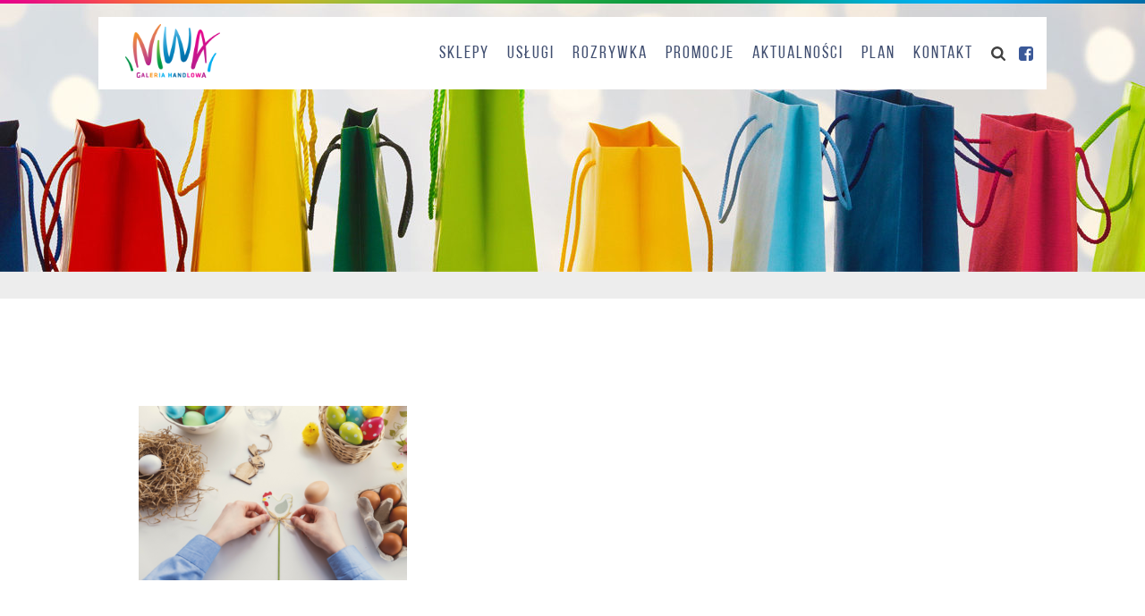

--- FILE ---
content_type: text/html; charset=UTF-8
request_url: https://galerianiwa.pl/strona-glowna/www-banner-mobilne-768x5007-5/
body_size: 5817
content:
<!DOCTYPE html>
<html lang="pl-PL">
<head>
<meta charset="UTF-8">
<meta http-equiv="X-UA-Compatible" content="IE=edge">
<meta name="viewport" content="width=device-width, initial-scale=1">
<meta name="format-detection" content="telephone=no">
<meta name="theme-color" content="#262A36">

<title>www banner mobilne 768X500(7) &#8211; Galeria Niwa</title>
<meta name='robots' content='max-image-preview:large' />
	<style>img:is([sizes="auto" i], [sizes^="auto," i]) { contain-intrinsic-size: 3000px 1500px }</style>
	<link rel="alternate" type="application/rss+xml" title="Galeria Niwa &raquo; Kanał z wpisami" href="https://galerianiwa.pl/feed/" />
<link rel="alternate" type="application/rss+xml" title="Galeria Niwa &raquo; Kanał z komentarzami" href="https://galerianiwa.pl/comments/feed/" />
<link rel="alternate" type="application/rss+xml" title="Galeria Niwa &raquo; www banner mobilne 768X500(7) Kanał z komentarzami" href="https://galerianiwa.pl/strona-glowna/www-banner-mobilne-768x5007-5/feed/" />
		<!-- This site uses the Google Analytics by ExactMetrics plugin v8.6.2 - Using Analytics tracking - https://www.exactmetrics.com/ -->
		<!-- Note: ExactMetrics is not currently configured on this site. The site owner needs to authenticate with Google Analytics in the ExactMetrics settings panel. -->
					<!-- No tracking code set -->
				<!-- / Google Analytics by ExactMetrics -->
		<script type="text/javascript">
/* <![CDATA[ */
window._wpemojiSettings = {"baseUrl":"https:\/\/s.w.org\/images\/core\/emoji\/16.0.1\/72x72\/","ext":".png","svgUrl":"https:\/\/s.w.org\/images\/core\/emoji\/16.0.1\/svg\/","svgExt":".svg","source":{"concatemoji":"https:\/\/galerianiwa.pl\/wp-includes\/js\/wp-emoji-release.min.js?ver=6.8.3"}};
/*! This file is auto-generated */
!function(s,n){var o,i,e;function c(e){try{var t={supportTests:e,timestamp:(new Date).valueOf()};sessionStorage.setItem(o,JSON.stringify(t))}catch(e){}}function p(e,t,n){e.clearRect(0,0,e.canvas.width,e.canvas.height),e.fillText(t,0,0);var t=new Uint32Array(e.getImageData(0,0,e.canvas.width,e.canvas.height).data),a=(e.clearRect(0,0,e.canvas.width,e.canvas.height),e.fillText(n,0,0),new Uint32Array(e.getImageData(0,0,e.canvas.width,e.canvas.height).data));return t.every(function(e,t){return e===a[t]})}function u(e,t){e.clearRect(0,0,e.canvas.width,e.canvas.height),e.fillText(t,0,0);for(var n=e.getImageData(16,16,1,1),a=0;a<n.data.length;a++)if(0!==n.data[a])return!1;return!0}function f(e,t,n,a){switch(t){case"flag":return n(e,"\ud83c\udff3\ufe0f\u200d\u26a7\ufe0f","\ud83c\udff3\ufe0f\u200b\u26a7\ufe0f")?!1:!n(e,"\ud83c\udde8\ud83c\uddf6","\ud83c\udde8\u200b\ud83c\uddf6")&&!n(e,"\ud83c\udff4\udb40\udc67\udb40\udc62\udb40\udc65\udb40\udc6e\udb40\udc67\udb40\udc7f","\ud83c\udff4\u200b\udb40\udc67\u200b\udb40\udc62\u200b\udb40\udc65\u200b\udb40\udc6e\u200b\udb40\udc67\u200b\udb40\udc7f");case"emoji":return!a(e,"\ud83e\udedf")}return!1}function g(e,t,n,a){var r="undefined"!=typeof WorkerGlobalScope&&self instanceof WorkerGlobalScope?new OffscreenCanvas(300,150):s.createElement("canvas"),o=r.getContext("2d",{willReadFrequently:!0}),i=(o.textBaseline="top",o.font="600 32px Arial",{});return e.forEach(function(e){i[e]=t(o,e,n,a)}),i}function t(e){var t=s.createElement("script");t.src=e,t.defer=!0,s.head.appendChild(t)}"undefined"!=typeof Promise&&(o="wpEmojiSettingsSupports",i=["flag","emoji"],n.supports={everything:!0,everythingExceptFlag:!0},e=new Promise(function(e){s.addEventListener("DOMContentLoaded",e,{once:!0})}),new Promise(function(t){var n=function(){try{var e=JSON.parse(sessionStorage.getItem(o));if("object"==typeof e&&"number"==typeof e.timestamp&&(new Date).valueOf()<e.timestamp+604800&&"object"==typeof e.supportTests)return e.supportTests}catch(e){}return null}();if(!n){if("undefined"!=typeof Worker&&"undefined"!=typeof OffscreenCanvas&&"undefined"!=typeof URL&&URL.createObjectURL&&"undefined"!=typeof Blob)try{var e="postMessage("+g.toString()+"("+[JSON.stringify(i),f.toString(),p.toString(),u.toString()].join(",")+"));",a=new Blob([e],{type:"text/javascript"}),r=new Worker(URL.createObjectURL(a),{name:"wpTestEmojiSupports"});return void(r.onmessage=function(e){c(n=e.data),r.terminate(),t(n)})}catch(e){}c(n=g(i,f,p,u))}t(n)}).then(function(e){for(var t in e)n.supports[t]=e[t],n.supports.everything=n.supports.everything&&n.supports[t],"flag"!==t&&(n.supports.everythingExceptFlag=n.supports.everythingExceptFlag&&n.supports[t]);n.supports.everythingExceptFlag=n.supports.everythingExceptFlag&&!n.supports.flag,n.DOMReady=!1,n.readyCallback=function(){n.DOMReady=!0}}).then(function(){return e}).then(function(){var e;n.supports.everything||(n.readyCallback(),(e=n.source||{}).concatemoji?t(e.concatemoji):e.wpemoji&&e.twemoji&&(t(e.twemoji),t(e.wpemoji)))}))}((window,document),window._wpemojiSettings);
/* ]]> */
</script>
<style id='wp-emoji-styles-inline-css' type='text/css'>

	img.wp-smiley, img.emoji {
		display: inline !important;
		border: none !important;
		box-shadow: none !important;
		height: 1em !important;
		width: 1em !important;
		margin: 0 0.07em !important;
		vertical-align: -0.1em !important;
		background: none !important;
		padding: 0 !important;
	}
</style>
<link rel='stylesheet' id='wp-block-library-css' href='https://galerianiwa.pl/wp-includes/css/dist/block-library/style.min.css?ver=6.8.3' type='text/css' media='all' />
<style id='classic-theme-styles-inline-css' type='text/css'>
/*! This file is auto-generated */
.wp-block-button__link{color:#fff;background-color:#32373c;border-radius:9999px;box-shadow:none;text-decoration:none;padding:calc(.667em + 2px) calc(1.333em + 2px);font-size:1.125em}.wp-block-file__button{background:#32373c;color:#fff;text-decoration:none}
</style>
<style id='global-styles-inline-css' type='text/css'>
:root{--wp--preset--aspect-ratio--square: 1;--wp--preset--aspect-ratio--4-3: 4/3;--wp--preset--aspect-ratio--3-4: 3/4;--wp--preset--aspect-ratio--3-2: 3/2;--wp--preset--aspect-ratio--2-3: 2/3;--wp--preset--aspect-ratio--16-9: 16/9;--wp--preset--aspect-ratio--9-16: 9/16;--wp--preset--color--black: #000000;--wp--preset--color--cyan-bluish-gray: #abb8c3;--wp--preset--color--white: #ffffff;--wp--preset--color--pale-pink: #f78da7;--wp--preset--color--vivid-red: #cf2e2e;--wp--preset--color--luminous-vivid-orange: #ff6900;--wp--preset--color--luminous-vivid-amber: #fcb900;--wp--preset--color--light-green-cyan: #7bdcb5;--wp--preset--color--vivid-green-cyan: #00d084;--wp--preset--color--pale-cyan-blue: #8ed1fc;--wp--preset--color--vivid-cyan-blue: #0693e3;--wp--preset--color--vivid-purple: #9b51e0;--wp--preset--gradient--vivid-cyan-blue-to-vivid-purple: linear-gradient(135deg,rgba(6,147,227,1) 0%,rgb(155,81,224) 100%);--wp--preset--gradient--light-green-cyan-to-vivid-green-cyan: linear-gradient(135deg,rgb(122,220,180) 0%,rgb(0,208,130) 100%);--wp--preset--gradient--luminous-vivid-amber-to-luminous-vivid-orange: linear-gradient(135deg,rgba(252,185,0,1) 0%,rgba(255,105,0,1) 100%);--wp--preset--gradient--luminous-vivid-orange-to-vivid-red: linear-gradient(135deg,rgba(255,105,0,1) 0%,rgb(207,46,46) 100%);--wp--preset--gradient--very-light-gray-to-cyan-bluish-gray: linear-gradient(135deg,rgb(238,238,238) 0%,rgb(169,184,195) 100%);--wp--preset--gradient--cool-to-warm-spectrum: linear-gradient(135deg,rgb(74,234,220) 0%,rgb(151,120,209) 20%,rgb(207,42,186) 40%,rgb(238,44,130) 60%,rgb(251,105,98) 80%,rgb(254,248,76) 100%);--wp--preset--gradient--blush-light-purple: linear-gradient(135deg,rgb(255,206,236) 0%,rgb(152,150,240) 100%);--wp--preset--gradient--blush-bordeaux: linear-gradient(135deg,rgb(254,205,165) 0%,rgb(254,45,45) 50%,rgb(107,0,62) 100%);--wp--preset--gradient--luminous-dusk: linear-gradient(135deg,rgb(255,203,112) 0%,rgb(199,81,192) 50%,rgb(65,88,208) 100%);--wp--preset--gradient--pale-ocean: linear-gradient(135deg,rgb(255,245,203) 0%,rgb(182,227,212) 50%,rgb(51,167,181) 100%);--wp--preset--gradient--electric-grass: linear-gradient(135deg,rgb(202,248,128) 0%,rgb(113,206,126) 100%);--wp--preset--gradient--midnight: linear-gradient(135deg,rgb(2,3,129) 0%,rgb(40,116,252) 100%);--wp--preset--font-size--small: 13px;--wp--preset--font-size--medium: 20px;--wp--preset--font-size--large: 36px;--wp--preset--font-size--x-large: 42px;--wp--preset--spacing--20: 0.44rem;--wp--preset--spacing--30: 0.67rem;--wp--preset--spacing--40: 1rem;--wp--preset--spacing--50: 1.5rem;--wp--preset--spacing--60: 2.25rem;--wp--preset--spacing--70: 3.38rem;--wp--preset--spacing--80: 5.06rem;--wp--preset--shadow--natural: 6px 6px 9px rgba(0, 0, 0, 0.2);--wp--preset--shadow--deep: 12px 12px 50px rgba(0, 0, 0, 0.4);--wp--preset--shadow--sharp: 6px 6px 0px rgba(0, 0, 0, 0.2);--wp--preset--shadow--outlined: 6px 6px 0px -3px rgba(255, 255, 255, 1), 6px 6px rgba(0, 0, 0, 1);--wp--preset--shadow--crisp: 6px 6px 0px rgba(0, 0, 0, 1);}:where(.is-layout-flex){gap: 0.5em;}:where(.is-layout-grid){gap: 0.5em;}body .is-layout-flex{display: flex;}.is-layout-flex{flex-wrap: wrap;align-items: center;}.is-layout-flex > :is(*, div){margin: 0;}body .is-layout-grid{display: grid;}.is-layout-grid > :is(*, div){margin: 0;}:where(.wp-block-columns.is-layout-flex){gap: 2em;}:where(.wp-block-columns.is-layout-grid){gap: 2em;}:where(.wp-block-post-template.is-layout-flex){gap: 1.25em;}:where(.wp-block-post-template.is-layout-grid){gap: 1.25em;}.has-black-color{color: var(--wp--preset--color--black) !important;}.has-cyan-bluish-gray-color{color: var(--wp--preset--color--cyan-bluish-gray) !important;}.has-white-color{color: var(--wp--preset--color--white) !important;}.has-pale-pink-color{color: var(--wp--preset--color--pale-pink) !important;}.has-vivid-red-color{color: var(--wp--preset--color--vivid-red) !important;}.has-luminous-vivid-orange-color{color: var(--wp--preset--color--luminous-vivid-orange) !important;}.has-luminous-vivid-amber-color{color: var(--wp--preset--color--luminous-vivid-amber) !important;}.has-light-green-cyan-color{color: var(--wp--preset--color--light-green-cyan) !important;}.has-vivid-green-cyan-color{color: var(--wp--preset--color--vivid-green-cyan) !important;}.has-pale-cyan-blue-color{color: var(--wp--preset--color--pale-cyan-blue) !important;}.has-vivid-cyan-blue-color{color: var(--wp--preset--color--vivid-cyan-blue) !important;}.has-vivid-purple-color{color: var(--wp--preset--color--vivid-purple) !important;}.has-black-background-color{background-color: var(--wp--preset--color--black) !important;}.has-cyan-bluish-gray-background-color{background-color: var(--wp--preset--color--cyan-bluish-gray) !important;}.has-white-background-color{background-color: var(--wp--preset--color--white) !important;}.has-pale-pink-background-color{background-color: var(--wp--preset--color--pale-pink) !important;}.has-vivid-red-background-color{background-color: var(--wp--preset--color--vivid-red) !important;}.has-luminous-vivid-orange-background-color{background-color: var(--wp--preset--color--luminous-vivid-orange) !important;}.has-luminous-vivid-amber-background-color{background-color: var(--wp--preset--color--luminous-vivid-amber) !important;}.has-light-green-cyan-background-color{background-color: var(--wp--preset--color--light-green-cyan) !important;}.has-vivid-green-cyan-background-color{background-color: var(--wp--preset--color--vivid-green-cyan) !important;}.has-pale-cyan-blue-background-color{background-color: var(--wp--preset--color--pale-cyan-blue) !important;}.has-vivid-cyan-blue-background-color{background-color: var(--wp--preset--color--vivid-cyan-blue) !important;}.has-vivid-purple-background-color{background-color: var(--wp--preset--color--vivid-purple) !important;}.has-black-border-color{border-color: var(--wp--preset--color--black) !important;}.has-cyan-bluish-gray-border-color{border-color: var(--wp--preset--color--cyan-bluish-gray) !important;}.has-white-border-color{border-color: var(--wp--preset--color--white) !important;}.has-pale-pink-border-color{border-color: var(--wp--preset--color--pale-pink) !important;}.has-vivid-red-border-color{border-color: var(--wp--preset--color--vivid-red) !important;}.has-luminous-vivid-orange-border-color{border-color: var(--wp--preset--color--luminous-vivid-orange) !important;}.has-luminous-vivid-amber-border-color{border-color: var(--wp--preset--color--luminous-vivid-amber) !important;}.has-light-green-cyan-border-color{border-color: var(--wp--preset--color--light-green-cyan) !important;}.has-vivid-green-cyan-border-color{border-color: var(--wp--preset--color--vivid-green-cyan) !important;}.has-pale-cyan-blue-border-color{border-color: var(--wp--preset--color--pale-cyan-blue) !important;}.has-vivid-cyan-blue-border-color{border-color: var(--wp--preset--color--vivid-cyan-blue) !important;}.has-vivid-purple-border-color{border-color: var(--wp--preset--color--vivid-purple) !important;}.has-vivid-cyan-blue-to-vivid-purple-gradient-background{background: var(--wp--preset--gradient--vivid-cyan-blue-to-vivid-purple) !important;}.has-light-green-cyan-to-vivid-green-cyan-gradient-background{background: var(--wp--preset--gradient--light-green-cyan-to-vivid-green-cyan) !important;}.has-luminous-vivid-amber-to-luminous-vivid-orange-gradient-background{background: var(--wp--preset--gradient--luminous-vivid-amber-to-luminous-vivid-orange) !important;}.has-luminous-vivid-orange-to-vivid-red-gradient-background{background: var(--wp--preset--gradient--luminous-vivid-orange-to-vivid-red) !important;}.has-very-light-gray-to-cyan-bluish-gray-gradient-background{background: var(--wp--preset--gradient--very-light-gray-to-cyan-bluish-gray) !important;}.has-cool-to-warm-spectrum-gradient-background{background: var(--wp--preset--gradient--cool-to-warm-spectrum) !important;}.has-blush-light-purple-gradient-background{background: var(--wp--preset--gradient--blush-light-purple) !important;}.has-blush-bordeaux-gradient-background{background: var(--wp--preset--gradient--blush-bordeaux) !important;}.has-luminous-dusk-gradient-background{background: var(--wp--preset--gradient--luminous-dusk) !important;}.has-pale-ocean-gradient-background{background: var(--wp--preset--gradient--pale-ocean) !important;}.has-electric-grass-gradient-background{background: var(--wp--preset--gradient--electric-grass) !important;}.has-midnight-gradient-background{background: var(--wp--preset--gradient--midnight) !important;}.has-small-font-size{font-size: var(--wp--preset--font-size--small) !important;}.has-medium-font-size{font-size: var(--wp--preset--font-size--medium) !important;}.has-large-font-size{font-size: var(--wp--preset--font-size--large) !important;}.has-x-large-font-size{font-size: var(--wp--preset--font-size--x-large) !important;}
:where(.wp-block-post-template.is-layout-flex){gap: 1.25em;}:where(.wp-block-post-template.is-layout-grid){gap: 1.25em;}
:where(.wp-block-columns.is-layout-flex){gap: 2em;}:where(.wp-block-columns.is-layout-grid){gap: 2em;}
:root :where(.wp-block-pullquote){font-size: 1.5em;line-height: 1.6;}
</style>
<link rel='stylesheet' id='leonardo-style-css' href='https://galerianiwa.pl/wp-content/themes/leonardo/assets/css/main.css?ver=6.8.3' type='text/css' media='all' />
<link rel='stylesheet' id='custom-style-css' href='https://galerianiwa.pl/wp-content/themes/leonardo/assets/css/custom.css?ver=1769081602' type='text/css' media='all' />
<script type="text/javascript" src="https://galerianiwa.pl/wp-content/themes/leonardo/assets/js/main.js?ver=6.8.3" id="jquery-js"></script>
<link rel="https://api.w.org/" href="https://galerianiwa.pl/wp-json/" /><link rel="alternate" title="JSON" type="application/json" href="https://galerianiwa.pl/wp-json/wp/v2/media/1894" /><link rel="EditURI" type="application/rsd+xml" title="RSD" href="https://galerianiwa.pl/xmlrpc.php?rsd" />
<meta name="generator" content="WordPress 6.8.3" />
<link rel='shortlink' href='https://galerianiwa.pl/?p=1894' />
<link rel="alternate" title="oEmbed (JSON)" type="application/json+oembed" href="https://galerianiwa.pl/wp-json/oembed/1.0/embed?url=https%3A%2F%2Fgalerianiwa.pl%2Fstrona-glowna%2Fwww-banner-mobilne-768x5007-5%2F" />
<link rel="alternate" title="oEmbed (XML)" type="text/xml+oembed" href="https://galerianiwa.pl/wp-json/oembed/1.0/embed?url=https%3A%2F%2Fgalerianiwa.pl%2Fstrona-glowna%2Fwww-banner-mobilne-768x5007-5%2F&#038;format=xml" />
<link rel="icon" href="https://galerianiwa.pl/wp-content/uploads/2016/11/favicon-150x150.png" sizes="32x32" />
<link rel="icon" href="https://galerianiwa.pl/wp-content/uploads/2016/11/favicon.png" sizes="192x192" />
<link rel="apple-touch-icon" href="https://galerianiwa.pl/wp-content/uploads/2016/11/favicon.png" />
<meta name="msapplication-TileImage" content="https://galerianiwa.pl/wp-content/uploads/2016/11/favicon.png" />
<!--[if lt IE 9]>
  <script src="https://oss.maxcdn.com/libs/html5shiv/3.7.2/html5shiv.js"></script>
  <script src="https://oss.maxcdn.com/libs/respond.js/1.4.2/respond.min.js"></script>
<![endif]-->
</head>


<body class="attachment wp-singular attachment-template-default attachmentid-1894 attachment-png wp-theme-leonardo page-text">
	<div class="animsition">
		<div class="rainbow"></div>
		<nav id="main-navbar">
<div class="navbar">
	<div class="navbar-header">
		<a href="https://galerianiwa.pl" class="brand">
			<img src="https://galerianiwa.pl/wp-content/themes/leonardo/assets/img/brand.png" alt="brand">
		</a>
		<div class="hamburger">
			<div class="icon">
				<span></span><span></span><span></span><span></span><span></span>
			</div>
		</div>
	</div>
	<div class="navbar-menu">
		<ul id="menu-menu-glowne" class="menu"><li id="menu-item-33" class="menu-item menu-item-type-post_type menu-item-object-page menu-item-33"><a href="https://galerianiwa.pl/sklepy/">Sklepy</a></li>
<li id="menu-item-46" class="menu-item menu-item-type-post_type menu-item-object-page menu-item-46"><a href="https://galerianiwa.pl/uslugi/">Usługi</a></li>
<li id="menu-item-45" class="menu-item menu-item-type-post_type menu-item-object-page menu-item-45"><a href="https://galerianiwa.pl/rozrywka/">Rozrywka</a></li>
<li id="menu-item-32" class="menu-item menu-item-type-post_type menu-item-object-page menu-item-32"><a href="https://galerianiwa.pl/promocje/">Promocje</a></li>
<li id="menu-item-31" class="menu-item menu-item-type-post_type menu-item-object-page menu-item-31"><a href="https://galerianiwa.pl/aktualnosci/">Aktualności</a></li>
<li id="menu-item-30" class="menu-item menu-item-type-post_type menu-item-object-page menu-item-30"><a href="https://galerianiwa.pl/plan/">Plan</a></li>
<li id="menu-item-18" class="menu-item menu-item-type-post_type menu-item-object-page menu-item-18"><a href="https://galerianiwa.pl/kontakt/">Kontakt</a></li>
</ul>		<div class="search">
			<div class="icon">
				<div class="svg-icon svg-icon-search"></div>
			</div>
			<div class="form">
				<form method="get" action="https://galerianiwa.pl">
					<input type="text" placeholder="Szukaj" name="s">
					<button>
						<span class="icon svg-icon svg-icon-search"></span>
					</button>
					<div class="close">
						<span></span><span></span>
					</div>
				</form>
			</div>
		</div>
		<div class="social">
			<ul>
				<li>
					<a href="https://www.facebook.com/galerianiwa/" target="_blank">
						<p>Znajdź nas na </p>
						<span class="icon svg-icon svg-icon-fb"></span>
					</a>
			</li>
			</ul>
		</div>
	</div>
</div>
</nav>


		<div class="page-baner" style="background-image:url('https://galerianiwa.pl/wp-content/uploads/2016/11/top2-1920x300.jpg')"></div>

<section class="white-bg">

  <div class="page-header">
  <div class="container">
      </div>
</div>

  <div class="container alt">
    <div class="row">
      <div class="medium-12 content-wrapper">
        <div class="text-wrapper typo">
          <p class="attachment"><a href='https://galerianiwa.pl/wp-content/uploads/2018/03/www-banner-mobilne-768X5007-1.png'><img fetchpriority="high" decoding="async" width="300" height="195" src="https://galerianiwa.pl/wp-content/uploads/2018/03/www-banner-mobilne-768X5007-1-300x195.png" class="attachment-medium size-medium" alt="" srcset="https://galerianiwa.pl/wp-content/uploads/2018/03/www-banner-mobilne-768X5007-1-300x195.png 300w, https://galerianiwa.pl/wp-content/uploads/2018/03/www-banner-mobilne-768X5007-1.png 768w, https://galerianiwa.pl/wp-content/uploads/2018/03/www-banner-mobilne-768X5007-1-200x130.png 200w" sizes="(max-width: 300px) 100vw, 300px" /></a></p>
        </div>
      </div>
    </div>
  </div>
</section>




<footer class="footer">
  <div class="container">
    <div class="menu">
      <ul id="menu-stopka" class="menu"><li id="menu-item-54" class="menu-item menu-item-type-post_type menu-item-object-page menu-item-54"><a href="https://galerianiwa.pl/sklepy/">Sklepy</a></li>
<li id="menu-item-50" class="menu-item menu-item-type-post_type menu-item-object-page menu-item-50"><a href="https://galerianiwa.pl/uslugi/">Usługi</a></li>
<li id="menu-item-49" class="menu-item menu-item-type-post_type menu-item-object-page menu-item-49"><a href="https://galerianiwa.pl/rozrywka/">Rozrywka</a></li>
<li id="menu-item-53" class="menu-item menu-item-type-post_type menu-item-object-page menu-item-53"><a href="https://galerianiwa.pl/promocje/">Promocje</a></li>
<li id="menu-item-52" class="menu-item menu-item-type-post_type menu-item-object-page menu-item-52"><a href="https://galerianiwa.pl/aktualnosci/">Aktualności</a></li>
<li id="menu-item-51" class="menu-item menu-item-type-post_type menu-item-object-page menu-item-51"><a href="https://galerianiwa.pl/plan/">Plan</a></li>
<li id="menu-item-55" class="menu-item menu-item-type-post_type menu-item-object-page menu-item-55"><a href="https://galerianiwa.pl/kontakt/">Kontakt</a></li>
<li id="menu-item-48" class="menu-item menu-item-type-post_type menu-item-object-page menu-item-48"><a href="https://galerianiwa.pl/polityka-prywatnosci/">Polityka prywatności</a></li>
</ul>    </div>
    <div class="copyright">
      <div class="item">
        <p>Wszelkie prawa zastrzeżone © 2026, Galeria Niwa</p>
      </div>
      <div class="item">
        <p>nice things by <a href="http://grupa.leonardo.pl/">Grupa Leonardo</a></p>
      </div>
    </div>
  </div>
</footer>

</div>
<style>
  .shop-popover.show:not(:has(.shop-desc:not(.hide))) {
    display: none;
}
</style>
<script type="speculationrules">
{"prefetch":[{"source":"document","where":{"and":[{"href_matches":"\/*"},{"not":{"href_matches":["\/wp-*.php","\/wp-admin\/*","\/wp-content\/uploads\/*","\/wp-content\/*","\/wp-content\/plugins\/*","\/wp-content\/themes\/leonardo\/*","\/*\\?(.+)"]}},{"not":{"selector_matches":"a[rel~=\"nofollow\"]"}},{"not":{"selector_matches":".no-prefetch, .no-prefetch a"}}]},"eagerness":"conservative"}]}
</script>

</body>
</html>

<!--
Performance optimized by W3 Total Cache. Learn more: https://www.boldgrid.com/w3-total-cache/

Page Caching using Disk: Enhanced (SSL caching disabled) 

Served from: galerianiwa.pl @ 2026-01-24 04:36:47 by W3 Total Cache
-->